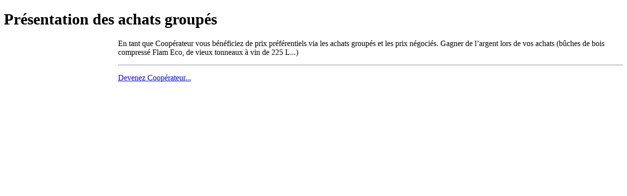

--- FILE ---
content_type: text/html; charset=utf-8
request_url: http://www.gengeavia.be/book/export/html/38
body_size: 700
content:
<!DOCTYPE html PUBLIC "-//W3C//DTD XHTML 1.0 Transitional//EN" "http://www.w3.org/TR/xhtml1/DTD/xhtml1-transitional.dtd">
<html xmlns="http://www.w3.org/1999/xhtml" lang="fr" xml:lang="fr">
  <head>
<meta http-equiv="Content-Type" content="text/html; charset=utf-8" />
    <meta http-equiv="Content-Type" content="text/html; charset=utf-8" />
    <title>Présentation des achats groupés</title>
    <base href="http://www.gengeavia.be" />
    <link type="text/css" rel="stylesheet" href="misc/print.css" />
      </head>
  <body>
              <div class="section-1">
          
    <div id="node-38" class="section-2">
  <h1 class="book-heading">Présentation des achats groupés</h1>
  <p>
	<img alt="" src="/sites/default/files/tirelire.jpg" style="width: 223px; height: 162px; margin: 5px; float: left;" />En tant que Coop&eacute;rateur vous b&eacute;n&eacute;ficiez de prix pr&eacute;f&eacute;rentiels via les achats group&eacute;s et les prix n&eacute;goci&eacute;s. Gagner de l&rsquo;argent lors de vos achats (b&ucirc;ches de bois compress&eacute; Flam Eco, de vieux tonneaux &agrave; vin de 225 L...)</p>
<hr />
<p>
	<a href="http://www.gengeavia.be/nous-contacter">Devenez Coop&eacute;rateur...</a></p>
  </div>
    </div>
  </body>
</html>
